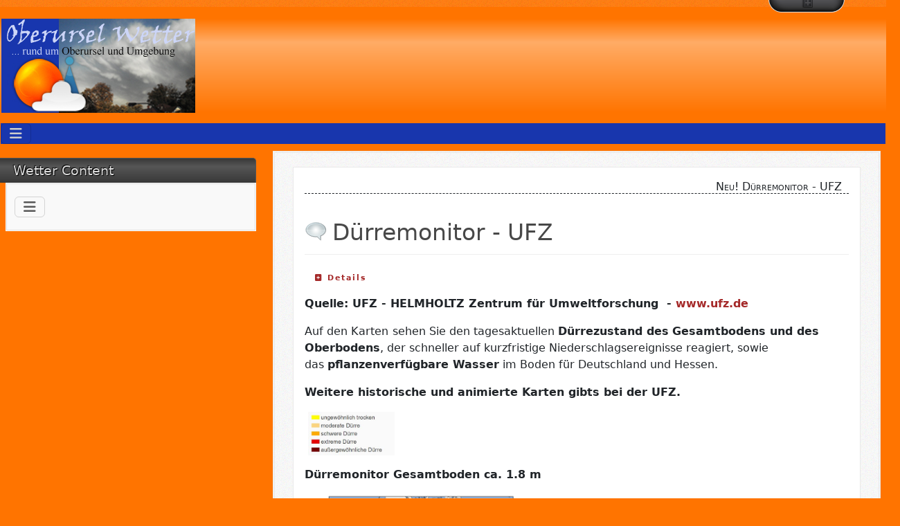

--- FILE ---
content_type: text/html; charset=utf-8
request_url: https://www.oberursel-wetter.de/index.php/niederschlaege-wasser-eis/neu-duerremonitor-ufz.html
body_size: 7408
content:
<!DOCTYPE html>
<html lang="de-de" dir="ltr">
	<head>
		<meta name="viewport" content="width=device-width, initial-scale=1">
		<meta charset="utf-8">
	<meta name="author" content="Super User">
	<meta name="generator" content="Joomla! - Open Source Content Management">
	<title>Dürremonitor - UFZ</title>
	<link href="/media/templates/site/allrounder/images/joomla-favicon.svg" rel="icon" type="image/svg+xml">
	<link href="/media/templates/site/allrounder/images/favicon.ico" rel="alternate icon" type="image/vnd.microsoft.icon">
	<link href="/media/system/images/joomla-favicon-pinned.svg" rel="mask-icon" color="#000">

		<link href="/media/vendor/bootstrap/css/bootstrap.min.css?5.3.8" rel="stylesheet">
	<link href="/media/system/css/joomla-fontawesome.min.css?69be35" rel="stylesheet">
	<link href="/media/templates/site/allrounder/css/template.css?69be35" rel="stylesheet">
	<link href="/media/vendor/joomla-custom-elements/css/joomla-alert.min.css?0.4.1" rel="stylesheet">
	<link href="/media/templates/site/allrounder/css/user.css?69be35" rel="stylesheet">
	<style>:root {
  --bs-body-bg: rgb(255, 116, 0);
  --bs-body-bg-rgb: 255, 116, 0;
  --bs-body-color: rgb(33, 37, 41);
  --bs-body-color-rgb: 33, 37, 41;
  --bs-body-font-size: 1rem;
  --bs-body-line-height: 1.5;
  ;
  --allrounder-link-color: #a52a2a;
  --allrounder-logo-color: #0299dc;
  --allrounder-slogan-color: #ff2402;
  --allrounder-wrapper-bg-color: rgba(255, 116, 0, 1);
  --allrounder-wrapper-bg-opacity: 1;
  --allrounder-wrapper-border-color: #ff7400;
  --allrounder-header-bg-color: #ff7400;
  --allrounder-header-bg-color-light: #ffac66;
  --allrounder-header-border-color: #ff7400;
  --allrounder-header-ribbon-color: #222222;
  --allrounder-subhead-bg-color: #f9f9f9;
  --allrounder-subhead-bg-color-dark: #d4d4d4;
  --allrounder-subhead-border-color: #ffffff;
  --allrounder-subhead-font-color: #555555;
  --allrounder-content-bg-color: #f9f9f9;
  --allrounder-content-border-color: #e9e9e9;
  --allrounder-article-bg-color: #ffffff;
  --allrounder-article-border-color: #e9e9e9;
  --allrounder-article-font-color: #484848;
  --allrounder-left-sidebar-width: 30%;
  --allrounder-right-sidebar-width: 70%;
  --allrounder-margin-top: 10px;
  --allrounder-margin-bottom: 5px;
  --allrounder-padding-top: 15px;
  --allrounder-padding-bottom: 10px;
  --allrounder-subfoot-bg-color: #313131;
  --allrounder-subfoot-font-color: #5b6c71;
  --allrounder-subfoot-border-top-color: #ffffff;
  --allrounder-subfoot-border-bottom-color: #222222;
  --allrounder-footer-bg-color: #222222;
  --allrounder-footer-bg-color-light: #7b7b7b;
  --allrounder-footer-font-color: #5b6c71;
  --allrounder-footer-border-color: #444444;
  --allrounder-footer-ribbon-color: #222222;
  --allrounder-footer-gotop-color: #ffffff;
  --allrounder-sidebar-module-title-bg-color: #383838;
  --allrounder-sidebar-module-title-bg-color-light: #565656;
  --allrounder-sidebar-module-title-border-color-top: #555555;
  --allrounder-sidebar-module-title-border-color-inner: #555555;
  --allrounder-sidebar-module-title-border-color-outer: #999999;
  --allrounder-sidebar-module-title-font-color: #dddddd;
  --allrounder-sidebar-module-title-ribbon-color: #222222;
  --allrounder-sidebar-module-content-bg-color: #f9f9f9;
  --allrounder-sidebar-module-content-border-color-inner: #dddddd;
  --allrounder-sidebar-module-content-border-color-outer: #ffffff;
  --allrounder-sidebar-module-content-font-color: #505050;
  --allrounder-module-font-color: #505050;
  --allrounder-module-bg-color: #ffffff;
  --allrounder-module-border-color: #dddddd;
  --allrounder-module-title-bg-color: #efefef;
  --allrounder-module-title-bg-color-light: #f2f2f2;
  --allrounder-module-title-border-color: #dddddd;
  --allrounder-menu-font-color: #1836ad;
  --allrounder-menu-border-bottom-color: #cccccc;
  --allrounder-menu-font-hover-color: #000000;
  --allrounder-menu-font-current-color: #000000;
  --allrounder-menu-font-submenu-color: #000000;
  --allrounder-input-font-color: #555555;
  --allrounder-input-bg-color: #efefef;
  --allrounder-input-font-hover-color: #555555;
  --allrounder-input-bg-hover-color: #f9f9f9;
  --allrounder-input-border-left-color: #cccccc;
  --allrounder-input-border-top-color: #cccccc;
  --allrounder-input-border-right-color: #ffffff;
  --allrounder-input-border-bottom-color: #ffffff;
  --allrounder-button-font-color: #555555;
  --allrounder-button-bg-color: #efefef;
  --allrounder-button-bg-color-light: #f4f4f4;
  --allrounder-button-font-hover-color: #000000;
  --allrounder-button-bg-hover-color: #ffffff;
  --allrounder-button-bg-hover-color-light: #ffffff;
  --allrounder-button-border-left-color: #cccccc;
  --allrounder-button-border-top-color: #cccccc;
  --allrounder-button-border-right-color: #ffffff;
  --allrounder-button-border-bottom-color: #ffffff;
  --allrounder-tooltip-font-color: #800000;
  --allrounder-tooltip-bg-color: #f2f3f5;
  --allrounder-tooltip-border-color: #a6a7ab;
  --allrounder-dropdown-bg-image: url(../images/menu/dropdown-smooth.png);
  --allrounder-dropdown-bg-image-parent: url(../images/menu/menu-parent-smooth.png);
  --allrounder-dropdown-bg-image-parent-hover: url(../images/menu/menu-parent-hover-smooth.png);
  --allrounder-dropdown-bg-color: #1836ad;
  --allrounder-dropdown-border-top-color: #ffffff;
  --allrounder-dropdown-border-bottom-color: #ffffff;
  --allrounder-dropdown-li-border-right-color: #555555;
  --allrounder-dropdown-li-a-border-left-color: #000000;
  --allrounder-dropdown-li-a-border-top-color: #000000;
  --allrounder-dropdown-li-a-border-right-color: #222222;
  --allrounder-dropdown-li-a-border-bottom-color: #333333;
  --allrounder-dropdown-li-a-font-color: #cccccc;
  --allrounder-dropdown-li-a-bg-color: #222222;
  --allrounder-dropdown-li-a-font-hover-color: #ffffff;
  --allrounder-dropdown-li-a-font-hover-color: #ffffff;
  --allrounder-dropdown-l2-ul-bg-color: #222222;
  --allrounder-dropdown-l2-ul-border-color: #000000;
  --allrounder-dropdown-l2-ul-li-a-border-left-color: #333333;
  --allrounder-dropdown-l2-ul-li-a-border-top-color: #000000;
  --allrounder-dropdown-l2-ul-li-a-border-right-color: #333333;
  --allrounder-dropdown-l2-ul-li-a-border-bottom-color: #333333;
  --allrounder-dropdown-l2-ul-li-a-font-color: #999999;
  --allrounder-dropdown-l2-ul-li-a-font-hover-color: #ffffff;
  --allrounder-dropdown-l2-ul-li-a-bg-color: #171717;
  --allrounder-dropdown-l2-ul-li-a-bg-hover-color: #212121;
}
body {
  background-image: url(https://www.oberursel-wetter.de/media/templates/site/allrounder/images/background.png);
  background-repeat: repeat;
}</style>
	<style>
	.page-header h2,
	h2.item-title,
	.page-header h1[itemprop] {
		background-image: url(/media/templates/site/allrounder/images/balloon.png);
		background-repeat: no-repeat;
		padding-left: 40px;
	}</style>
	<style>.dwd_wettermodul.vertikal .row_header {
		border-top: 1px solid #6699cc;
	}
	.dwd_wettermodul.vertikal .color_text {
		color: #999999;
	}
	.dwd_wettermodul.vertikal .temp {
		font-size: large;
		color: #6699cc;
	}</style>

		<script src="/media/vendor/jquery/js/jquery.min.js?3.7.1"></script>
	<script src="/media/plg_system_jsvisit/js/jsvisit_agent.min.js?69be35"></script>
	<script>jQuery(document).ready(function() { jsvisitCountVisitors(120,'/'); });</script>
	<script src="/media/templates/site/allrounder/js/template.js?69be35" defer></script>
	<script src="/media/mod_menu/js/menu.min.js?69be35" type="module"></script>
	<script type="application/json" class="joomla-script-options new">{"joomla.jtext":{"ERROR":"Fehler","MESSAGE":"Nachricht","NOTICE":"Hinweis","WARNING":"Warnung","JCLOSE":"Schließen","JOK":"OK","JOPEN":"Öffnen"},"system.paths":{"root":"","rootFull":"https:\/\/www.oberursel-wetter.de\/","base":"","baseFull":"https:\/\/www.oberursel-wetter.de\/"},"csrf.token":"74c63535e2e4ae963b4ad6aaf92382e6"}</script>
	<script src="/media/system/js/core.min.js?a3d8f8"></script>
	<script src="/media/vendor/bootstrap/js/collapse.min.js?5.3.8" type="module"></script>
	<script src="/media/system/js/messages.min.js?9a4811" type="module"></script>
	<script type="application/ld+json">{"@context":"https://schema.org","@graph":[{"@type":"Organization","@id":"https://www.oberursel-wetter.de/#/schema/Organization/base","name":"Willkommen bei oberursel-wetter.de","url":"https://www.oberursel-wetter.de/"},{"@type":"WebSite","@id":"https://www.oberursel-wetter.de/#/schema/WebSite/base","url":"https://www.oberursel-wetter.de/","name":"Willkommen bei oberursel-wetter.de","publisher":{"@id":"https://www.oberursel-wetter.de/#/schema/Organization/base"}},{"@type":"WebPage","@id":"https://www.oberursel-wetter.de/#/schema/WebPage/base","url":"https://www.oberursel-wetter.de/index.php/niederschlaege-wasser-eis/neu-duerremonitor-ufz.html","name":"Dürremonitor - UFZ","isPartOf":{"@id":"https://www.oberursel-wetter.de/#/schema/WebSite/base"},"about":{"@id":"https://www.oberursel-wetter.de/#/schema/Organization/base"},"inLanguage":"de-DE"},{"@type":"Article","@id":"https://www.oberursel-wetter.de/#/schema/com_content/article/278","name":"Dürremonitor - UFZ","headline":"Dürremonitor - UFZ","inLanguage":"de-DE","articleSection":"Uncategorised","isPartOf":{"@id":"https://www.oberursel-wetter.de/#/schema/WebPage/base"}}]}</script>

			</head>
	<body>
		<div id="wrapper" class="container-md has-ribbons">
				<div id="toppanel">
		<div class="toppanel allrounderchrome ">
	<div class="module-content shadowed">
		<div class="chrome-border">
			<div class="module-inner">
									<h3 class="moduleh3">
						T					</h3>
								<ul class="mod-menu mod-list nav ">
<li class="nav-item item-423 deeper parent"><a href="https://www.oberursel-wetter.de/joomla/wswin/html/wswin-custom-x.html" >NEU Wetterübersicht</a><ul class="mod-menu__sub list-unstyled small"><li class="nav-item item-419"><a href="https://www.oberursel-wetter.de/joomla/wswin/html/smartweather1.htm" >Smartphonewetter aktuell 1</a></li><li class="nav-item item-428"><a href="https://www.oberursel-wetter.de/joomla/wswin/html/warnindizes-4.html" >Gefahrenindizes</a></li></ul></li><li class="nav-item item-183"><a href="/index.php/grosswetterlage.html" >Großwetterlage</a></li><li class="nav-item item-558"><a href="https://charts.ecmwf.int/permalinks/snow-depth-and-sea-ice-87481" >Schnee Europa</a></li><li class="nav-item item-123 deeper parent"><span class="mod-menu__heading nav-header ">Profiwetter Vorhersage FFM - D - EU</span>
<ul class="mod-menu__sub list-unstyled small"><li class="nav-item item-440"><a href="/index.php/profiwetter/gfs-14-tage.html" >GFS 14-Tage Diagramm</a></li><li class="nav-item item-389"><a href="/index.php/profiwetter/16-tage-gfs-europa-grafik.html" >16-Tage GFS Europa Grafik</a></li><li class="nav-item item-162"><a href="/index.php/profiwetter/15-tage-trend-grafik.html" >15-Tage-Trend-Grafik</a></li><li class="nav-item item-467"><a href="http://www.oberursel-wetter.de/index.php/profiwetter/meteociel-fr-gfs-ens.html" >GFS ENS meteociel.fr</a></li><li class="nav-item item-194"><a href="/index.php/profiwetter/nao-index.html" >NAO Index</a></li><li class="nav-item item-203"><a href="/index.php/profiwetter/temperpatur-anomalien.html" >Temperpatur Anomalien</a></li><li class="nav-item item-355"><a href="https://climatereanalyzer.org/wx/fcst_outlook/" >NEU Modell Karten Europa (GFS)</a></li></ul></li><li class="nav-item item-512 deeper parent"><span class="mod-menu__heading nav-header ">Langfristvorhersagen</span>
<ul class="mod-menu__sub list-unstyled small"><li class="nav-item item-511"><a href="https://www.dwd.de/DE/leistungen/klimavorhersagen/art_experten/09_detailliert_monat.html" >DWD 1-6 Monate Vorhersage (D)</a></li><li class="nav-item item-514"><a href="https://charts.ecmwf.int/permalinks/2-m-temperature:-weekly-mean-anomalies-26957" >ECMWF weekly (EU)</a></li><li class="nav-item item-559"><a href="https://www.cpc.ncep.noaa.gov/products/CFSv2/imagesInd3/euT2mMonInd1.gif" >Monthly T2 anomaly Europe</a></li><li class="nav-item item-557"><a href="/index.php/profiwetter-2/ecmwf-monthly-of.html" >ECMWF monthly Offenbach</a></li><li class="nav-item item-513"><a href="https://www.cpc.ncep.noaa.gov/products/CFSv2/imagesInd3/euT2mSeaInd1.gif" >NOAA Langfrist (USA)</a></li></ul></li><li class="nav-item item-137 active deeper parent"><a href="/index.php/niederschlaege-wasser-eis.html" >Niederschläge + Wasserstände</a><ul class="mod-menu__sub list-unstyled small"><li class="nav-item item-425"><a href="https://www.oberursel-wetter.de/joomla/wswin/html/warnindizes.html" >Klimatische Wasserbilanz</a></li><li class="nav-item item-426"><a href="https://www.oberursel-wetter.de/joomla/wswin/html/warnindizes-2.html" >Niederschlagsbilanz</a></li><li class="nav-item item-427"><a href="https://www.oberursel-wetter.de/joomla/wswin/html/warnindizes-3.html" >Agrarklimawerte</a></li><li class="nav-item item-454"><a href="https://www.hlnug.de/messwerte/datenportal/messstelle/4/10/9153" >Grundwasser Schlossborn</a></li><li class="nav-item item-749"><a href="https://www.hlnug.de/messwerte/datenportal/messstelle/4/10/11324/106" >Grundwasser Offenbach</a></li><li class="nav-item item-580"><a href="https://www.oberursel-wetter.de/joomla/wswin/html/heizjahre-grafik-x.html" >Heizjahre Grafik (Neu)</a></li><li class="nav-item item-124"><a href="/index.php/niederschlaege-wasser-eis/arktis-eislage.html" >AntArktis Eislage</a></li><li class="nav-item item-453 current active"><a href="/index.php/niederschlaege-wasser-eis/neu-duerremonitor-ufz.html" aria-current="page">Neu! Dürremonitor - UFZ</a></li><li class="nav-item item-868"><a href="/index.php/niederschlaege-wasser-eis/niederschlag-grafiktool.html" >Niederschlag - Grafiktool</a></li></ul></li><li class="nav-item item-469 deeper parent"><span class="mod-menu__heading nav-header ">MOS DWD Vorhersage</span>
<ul class="mod-menu__sub list-unstyled small"><li class="nav-item item-468 deeper parent"><a href="/index.php/mos-dwd-vorhersage/bad-homburg.html" >Bad Homburg</a><ul class="mod-menu__sub list-unstyled small"><li class="nav-item item-472"><a href="https://pro.wettersoftware.de/wettervorhersage.html#/station/N4333/snow" >Schneevorhersage</a></li></ul></li><li class="nav-item item-470"><a href="/index.php/mos-dwd-vorhersage/grosser-feldberg-ts.html" >Grosser Feldberg Ts.</a></li><li class="nav-item item-471"><a href="/index.php/mos-dwd-vorhersage/koenigstein.html" >Königstein</a></li></ul></li><li class="nav-item item-435"><a href="/index.php/wd.html" >WetterDisplay</a></li><li class="nav-item item-438 deeper parent"><span class="mod-menu__heading nav-header ">Gefahren</span>
<ul class="mod-menu__sub list-unstyled small"><li class="nav-item item-357"><a href="/index.php/gefahren/feinstaub-hessen.html" >Feinstaub Hessen</a></li><li class="nav-item item-139"><a href="/index.php/gefahren/pollencheck.html" >Pollencheck</a></li><li class="nav-item item-138"><a href="http://www.dwd.de/DE/leistungen/waldbrandgef/waldbrandgef.html" >Waldbrandgefahr</a></li></ul></li><li class="nav-item item-439 deeper parent"><span class="mod-menu__heading nav-header ">Sonstiges</span>
<ul class="mod-menu__sub list-unstyled small"><li class="nav-item item-154"><a href="https://de.wikipedia.org/wiki/Zeitreihe_der_Lufttemperatur_in_Deutschland" >250 Jahreszeitreihe</a></li><li class="nav-item item-155"><a href="http://www.wettergefahren-fruehwarnung.de/Artikel/extrem_welt.html" >Weltrekorde</a></li><li class="nav-item item-165"><a href="/index.php/sonstiges/buchempfehlung.html" >Buchempfehlung</a></li><li class="nav-item item-163"><a href="/index.php/sonstiges/qteichhockeyq.html" >&quot;Teichhockey&quot;</a></li><li class="nav-item item-200"><a href="https://taunus.info/angebote/sport-und-outdoor/wintersport/" >Wintersport im Taunus</a></li><li class="nav-item item-257"><a href="/index.php/sonstiges/wetterlexikon.html" >Wetterlexikon</a></li></ul></li><li class="nav-item item-581"><a href="/index.php/wetterblognew.html" ><img src="/images/eigene/leichtbewoelkt.jpg" alt=""><span class="image-title">Wetter Blog 2026</span></a></li><li class="nav-item item-582"><a href="/index.php/wetterblog-archiv.html" >Wetter Blog - Jahre 2010-2024</a></li><li class="nav-item item-869"><a href="/index.php/dynamische-wettergrafiken.html" >Dynamische Wettergrafiken</a></li></ul>
			</div>
		</div>
	</div>
</div>

	</div>
	<a href="#" title="Toggle in / out" id="toppanel-toggle"></a>
						<div id="header_container">
									<div id="header">
													<div id="headermodule1">
								<div class="mod-banners bannergroup">

    <div class="mod-banners__item banneritem">
                                                                                                                                                                                                                                                                                                                                                                <a
                            href="/index.php/component/banners/click/1.html" target="_blank" rel="noopener noreferrer"
                            title="OW_klein">
                            <img src="https://www.oberursel-wetter.de/images/banners/Header_2023_V2_klein.jpg" alt="OW_klein">                        </a>
                                                            </div>

</div>

								<div class="clearfix"></div>
							</div>
																		<div id="logo">
																																		</div>
												<span class="ribbon left">&nbsp;</span>
						<span class="ribbon right">&nbsp;</span>
					</div>
																	<div id="topmenu">
						
<nav class="navbar navbar-expand-md" aria-label="Top Menu">
    <button class="navbar-toggler navbar-toggler-right" type="button" data-bs-toggle="collapse" data-bs-target="#navbar152" aria-controls="navbar152" aria-expanded="false" aria-label="Navigation umschalten">
        <span class="icon-menu" aria-hidden="true"></span>
    </button>
    <div class="collapse navbar-collapse" id="navbar152">
        <ul class="mod-menu mod-list nav ">
<li class="nav-item item-101 default"><a href="/index.php" >Home</a></li><li class="nav-item item-128"><a href="/index.php/tagesgrafiken.html" >Tagesgrafiken</a></li><li class="nav-item item-121 deeper parent"><a href="/index.php/statistiken.html" >Wetter Oberursel</a><ul class="mod-menu__sub list-unstyled small"><li class="nav-item item-173"><a href="/index.php/statistiken/wetter-aktuell.html" >Wetter aktuell</a></li><li class="nav-item item-206"><a href="/index.php/statistiken/daten-letzte-2h.html" >Daten letzte 2h</a></li><li class="nav-item item-145"><a href="/index.php/statistiken/wochengrafiken.html" >Wochengrafiken</a></li><li class="nav-item item-679"><a href="/index.php/statistiken/dekadendaten.html" >Dekadendaten</a></li><li class="nav-item item-683"><a href="/index.php/statistiken/niederschlagsverteilung.html" >Niederschlagsverteilung</a></li><li class="nav-item item-127"><a href="/index.php/statistiken/jahresgrafiken.html" >Jahresgrafiken</a></li><li class="nav-item item-477"><a href="/index.php/statistiken/jahreszeiten.html" >Jahreszeiten</a></li><li class="nav-item item-851"><a href="/index.php/statistiken/jahreszeiten-stationsrekorde.html" >Jahreszeiten Stationsrekorde</a></li><li class="nav-item item-850"><a href="/index.php/statistiken/listentage-2.html" >Listentage</a></li><li class="nav-item item-153"><a href="/index.php/statistiken/langzeitwerte-station.html" >Langzeitwerte Station</a></li></ul></li><li class="nav-item item-125 deeper parent"><a href="/index.php/monatsgrafiken.html" >Monatsgrafiken</a><ul class="mod-menu__sub list-unstyled small"><li class="nav-item item-184"><a href="http://www.bernd-hussing.de/klima.htm" >Monatsklima Deutschland</a></li><li class="nav-item item-373"><a href="/index.php/monatsgrafiken/archiv-2005-bis-202x.html" >Archiv 2005 bis 202X</a></li><li class="nav-item item-578"><a href="/index.php/monatsgrafiken/monatsgrafiken-2026.html" >Monatsgrafiken 2026</a></li></ul></li><li class="nav-item item-120 deeper parent"><a href="/index.php/rund-um-die-station.html" >Rund um die Station</a><ul class="mod-menu__sub list-unstyled small"><li class="nav-item item-129"><a href="/index.php/rund-um-die-station/lage-der-station.html" >Lage der Station</a></li><li class="nav-item item-130 deeper parent"><a href="/index.php/rund-um-die-station/stationsbeschreibung.html" >Stationsbeschreibung</a><ul class="mod-menu__sub list-unstyled small"><li class="nav-item item-182"><a href="/index.php/rund-um-die-station/stationsbeschreibung/davis-vantage-pro-2.html" >Davis Vantage Pro 2</a></li><li class="nav-item item-181"><a href="/index.php/rund-um-die-station/stationsbeschreibung/elv-ws-2500-alt.html" >ELV WS 2500 (alt)</a></li><li class="nav-item item-478"><a href="/index.php/rund-um-die-station/stationsbeschreibung/stationslogbuch.html" >Stationslogbuch</a></li></ul></li><li class="nav-item item-131"><a href="/index.php/rund-um-die-station/pc-technik.html" >PC-Technik</a></li><li class="nav-item item-132"><a href="/index.php/rund-um-die-station/zeitungsberichte.html" >Zeitungsberichte</a></li></ul></li><li class="nav-item item-142"><a href="/index.php/satelitenwetter-dwd.html" >Satelitenwetter DWD</a></li><li class="nav-item item-144"><a href="/index.php/wetterblog.html" >Wetterblog</a></li><li class="nav-item item-682 deeper parent"><a href="/index.php/pv.html" >PV</a><ul class="mod-menu__sub list-unstyled small"><li class="nav-item item-871"><a href="/index.php/pv/pv-haus-system.html" >PV Haus-System</a></li><li class="nav-item item-825"><a href="/index.php/pv/aktuell-sma.html" >Aktuell SMA</a></li><li class="nav-item item-824"><a href="/index.php/pv/jahresvergleich-sma.html" >Jahresvergleich SMA</a></li><li class="nav-item item-832"><a href="/index.php/pv/pv-jahresgrafiken.html" >PV Jahresgrafiken erstellt</a></li></ul></li><li class="nav-item item-870"><a href="https://www.oberursel-wetter.de/pv/pv_data.html" target="_blank" rel="noopener noreferrer">Monatsauswertungsgrafik</a></li></ul>
    </div>
</nav>

					</div>
											</div>
						<div id="foot_container">
													<div id="footermodule">
						<ul class="mod-menu mod-list nav ">
<li class="nav-item item-161"><a href="/index.php/impressum.html" >Impressum</a></li></ul>

					</div>
													<div id="subfoot">
											</div>
								<div class="clearfix"></div>
				<div id="footer">
					<div class="footer-inner">
						<span class="ribbon left">&nbsp;</span>
						<span class="ribbon right">&nbsp;</span>
						<div id="scroll_up">
							<a href="#" id="gotop" title="Scrolle zum Anfang">
								&uarr;&uarr;&uarr;							</a>
						</div>
											</div>
					<div class="footer-bottom">
													<span id="date">Montag, 19. Januar 2026</span>
											</div>
				</div>
				<div class="clearfix"></div>
			</div>
			<div id="container">
												<div class="row">
											<div id="leftcol" class="order-md-1 order-2">
							<div class="sidebar-left allroundersidebarchrome _menu">
			<h3 class="moduleh3-sidebar">
			Wetter Content			<span class="ribbon">&nbsp;</span>
		</h3>
		<div class="module">
		<div class="module-inner">
			
<nav class="navbar navbar-expand-md" aria-label="Wetter Content">
    <button class="navbar-toggler navbar-toggler-right" type="button" data-bs-toggle="collapse" data-bs-target="#navbar1" aria-controls="navbar1" aria-expanded="false" aria-label="Navigation umschalten">
        <span class="icon-menu" aria-hidden="true"></span>
    </button>
    <div class="collapse navbar-collapse" id="navbar1">
        <ul class="mod-menu mod-list nav ">
<li class="nav-item item-423 deeper parent"><a href="https://www.oberursel-wetter.de/joomla/wswin/html/wswin-custom-x.html" >NEU Wetterübersicht</a><ul class="mod-menu__sub list-unstyled small"><li class="nav-item item-419"><a href="https://www.oberursel-wetter.de/joomla/wswin/html/smartweather1.htm" >Smartphonewetter aktuell 1</a></li><li class="nav-item item-428"><a href="https://www.oberursel-wetter.de/joomla/wswin/html/warnindizes-4.html" >Gefahrenindizes</a></li></ul></li><li class="nav-item item-183"><a href="/index.php/grosswetterlage.html" >Großwetterlage</a></li><li class="nav-item item-558"><a href="https://charts.ecmwf.int/permalinks/snow-depth-and-sea-ice-87481" >Schnee Europa</a></li><li class="nav-item item-123 deeper parent"><span class="mod-menu__heading nav-header ">Profiwetter Vorhersage FFM - D - EU</span>
<ul class="mod-menu__sub list-unstyled small"><li class="nav-item item-440"><a href="/index.php/profiwetter/gfs-14-tage.html" >GFS 14-Tage Diagramm</a></li><li class="nav-item item-389"><a href="/index.php/profiwetter/16-tage-gfs-europa-grafik.html" >16-Tage GFS Europa Grafik</a></li><li class="nav-item item-162"><a href="/index.php/profiwetter/15-tage-trend-grafik.html" >15-Tage-Trend-Grafik</a></li><li class="nav-item item-467"><a href="http://www.oberursel-wetter.de/index.php/profiwetter/meteociel-fr-gfs-ens.html" >GFS ENS meteociel.fr</a></li><li class="nav-item item-194"><a href="/index.php/profiwetter/nao-index.html" >NAO Index</a></li><li class="nav-item item-203"><a href="/index.php/profiwetter/temperpatur-anomalien.html" >Temperpatur Anomalien</a></li><li class="nav-item item-355"><a href="https://climatereanalyzer.org/wx/fcst_outlook/" >NEU Modell Karten Europa (GFS)</a></li></ul></li><li class="nav-item item-512 deeper parent"><span class="mod-menu__heading nav-header ">Langfristvorhersagen</span>
<ul class="mod-menu__sub list-unstyled small"><li class="nav-item item-511"><a href="https://www.dwd.de/DE/leistungen/klimavorhersagen/art_experten/09_detailliert_monat.html" >DWD 1-6 Monate Vorhersage (D)</a></li><li class="nav-item item-514"><a href="https://charts.ecmwf.int/permalinks/2-m-temperature:-weekly-mean-anomalies-26957" >ECMWF weekly (EU)</a></li><li class="nav-item item-559"><a href="https://www.cpc.ncep.noaa.gov/products/CFSv2/imagesInd3/euT2mMonInd1.gif" >Monthly T2 anomaly Europe</a></li><li class="nav-item item-557"><a href="/index.php/profiwetter-2/ecmwf-monthly-of.html" >ECMWF monthly Offenbach</a></li><li class="nav-item item-513"><a href="https://www.cpc.ncep.noaa.gov/products/CFSv2/imagesInd3/euT2mSeaInd1.gif" >NOAA Langfrist (USA)</a></li></ul></li><li class="nav-item item-137 active deeper parent"><a href="/index.php/niederschlaege-wasser-eis.html" >Niederschläge + Wasserstände</a><ul class="mod-menu__sub list-unstyled small"><li class="nav-item item-425"><a href="https://www.oberursel-wetter.de/joomla/wswin/html/warnindizes.html" >Klimatische Wasserbilanz</a></li><li class="nav-item item-426"><a href="https://www.oberursel-wetter.de/joomla/wswin/html/warnindizes-2.html" >Niederschlagsbilanz</a></li><li class="nav-item item-427"><a href="https://www.oberursel-wetter.de/joomla/wswin/html/warnindizes-3.html" >Agrarklimawerte</a></li><li class="nav-item item-454"><a href="https://www.hlnug.de/messwerte/datenportal/messstelle/4/10/9153" >Grundwasser Schlossborn</a></li><li class="nav-item item-749"><a href="https://www.hlnug.de/messwerte/datenportal/messstelle/4/10/11324/106" >Grundwasser Offenbach</a></li><li class="nav-item item-580"><a href="https://www.oberursel-wetter.de/joomla/wswin/html/heizjahre-grafik-x.html" >Heizjahre Grafik (Neu)</a></li><li class="nav-item item-124"><a href="/index.php/niederschlaege-wasser-eis/arktis-eislage.html" >AntArktis Eislage</a></li><li class="nav-item item-453 current active"><a href="/index.php/niederschlaege-wasser-eis/neu-duerremonitor-ufz.html" aria-current="page">Neu! Dürremonitor - UFZ</a></li><li class="nav-item item-868"><a href="/index.php/niederschlaege-wasser-eis/niederschlag-grafiktool.html" >Niederschlag - Grafiktool</a></li></ul></li><li class="nav-item item-469 deeper parent"><span class="mod-menu__heading nav-header ">MOS DWD Vorhersage</span>
<ul class="mod-menu__sub list-unstyled small"><li class="nav-item item-468 deeper parent"><a href="/index.php/mos-dwd-vorhersage/bad-homburg.html" >Bad Homburg</a><ul class="mod-menu__sub list-unstyled small"><li class="nav-item item-472"><a href="https://pro.wettersoftware.de/wettervorhersage.html#/station/N4333/snow" >Schneevorhersage</a></li></ul></li><li class="nav-item item-470"><a href="/index.php/mos-dwd-vorhersage/grosser-feldberg-ts.html" >Grosser Feldberg Ts.</a></li><li class="nav-item item-471"><a href="/index.php/mos-dwd-vorhersage/koenigstein.html" >Königstein</a></li></ul></li><li class="nav-item item-435"><a href="/index.php/wd.html" >WetterDisplay</a></li><li class="nav-item item-438 deeper parent"><span class="mod-menu__heading nav-header ">Gefahren</span>
<ul class="mod-menu__sub list-unstyled small"><li class="nav-item item-357"><a href="/index.php/gefahren/feinstaub-hessen.html" >Feinstaub Hessen</a></li><li class="nav-item item-139"><a href="/index.php/gefahren/pollencheck.html" >Pollencheck</a></li><li class="nav-item item-138"><a href="http://www.dwd.de/DE/leistungen/waldbrandgef/waldbrandgef.html" >Waldbrandgefahr</a></li></ul></li><li class="nav-item item-439 deeper parent"><span class="mod-menu__heading nav-header ">Sonstiges</span>
<ul class="mod-menu__sub list-unstyled small"><li class="nav-item item-154"><a href="https://de.wikipedia.org/wiki/Zeitreihe_der_Lufttemperatur_in_Deutschland" >250 Jahreszeitreihe</a></li><li class="nav-item item-155"><a href="http://www.wettergefahren-fruehwarnung.de/Artikel/extrem_welt.html" >Weltrekorde</a></li><li class="nav-item item-165"><a href="/index.php/sonstiges/buchempfehlung.html" >Buchempfehlung</a></li><li class="nav-item item-163"><a href="/index.php/sonstiges/qteichhockeyq.html" >&quot;Teichhockey&quot;</a></li><li class="nav-item item-200"><a href="https://taunus.info/angebote/sport-und-outdoor/wintersport/" >Wintersport im Taunus</a></li><li class="nav-item item-257"><a href="/index.php/sonstiges/wetterlexikon.html" >Wetterlexikon</a></li></ul></li><li class="nav-item item-581"><a href="/index.php/wetterblognew.html" ><img src="/images/eigene/leichtbewoelkt.jpg" alt=""><span class="image-title">Wetter Blog 2026</span></a></li><li class="nav-item item-582"><a href="/index.php/wetterblog-archiv.html" >Wetter Blog - Jahre 2010-2024</a></li><li class="nav-item item-869"><a href="/index.php/dynamische-wettergrafiken.html" >Dynamische Wettergrafiken</a></li></ul>
    </div>
</nav>
		</div>
	</div>
</div>

						</div>
																<div id="rightcol" class="order-md-5 order-5">
							<div class="sidebar-right allroundersidebarchrome shadowed">
			<h3 class="moduleh3-sidebar">
			4-Tage-Meteoblue-Vorhersage			<span class="ribbon">&nbsp;</span>
		</h3>
		<div class="module">
		<div class="module-inner">
			<!-- BEGIN: Custom advanced (www.pluginaria.com) --><iframe src="https://www.meteoblue.com/de/wetter/widget/daily/oberursel-%28taunus%29_deutschland_6559115?geoloc=fixed&days=4&tempunit=CELSIUS&windunit=KILOMETER_PER_HOUR&coloured=coloured&pictoicon=1&maxtemperature=1&mintemperature=1&windspeed=1&winddirection=1&precipitation=1&precipitationprobability=1&spot=1&layout=light"  frameborder="0" scrolling="NO" allowtransparency="true" sandbox="allow-same-origin allow-scripts allow-popups" style="width: 216px;height: 366px"></iframe><div><!-- DO NOT REMOVE THIS LINK --><a href="https://www.meteoblue.com/de/wetter/vorhersage/woche/oberursel-%28taunus%29_deutschland_6559115?utm_source=weather_widget&utm_medium=linkus&utm_content=daily&utm_campaign=Weather%2BWidget" target="_blank">meteoblue</a></div><!-- END: Custom advanced (www.pluginaria.com) -->		</div>
	</div>
</div>
<div class="sidebar-right allroundersidebarchrome shadowed">
			<h3 class="moduleh3-sidebar">
			DWD			<span class="ribbon">&nbsp;</span>
		</h3>
		<div class="module">
		<div class="module-inner">
			<div class="dwd_wettermodul vertikal">
			<h2>DWD Wetter</h2>
		<table>
																		<tr>
				<td colspan="2" class="row_header color_text">
											<strong>Heute</strong>
									</td>
			</tr>
			<tr>
				<td class="text-center">
					<span class="temp">
													-0°C
											</span>
				</td>
				<td class="text-center">
					<img alt=""
						 src="/modules/mod_dwd_wettermodul/icons/bedeckt.png"
						 width="50" height="50"/>
				</td>
			</tr>
							<tr>
					<td>Höhe ü. NN:</td>
					<td nowrap="nowrap">71 m
					</td>
				</tr>
										<tr>
					<td>Luftdruck:</td>
					<td nowrap="nowrap">1022 hPa</td>
				</tr>
										<tr>
					<td>Niederschlag:</td>
					<td nowrap="nowrap">0 mm</td>
				</tr>
										<tr>
					<td>Windrichtung:</td>
					<td>SO</td>
				</tr>
										<tr>
					<td>Geschwindigkeit:</td>
					<td nowrap="nowrap">4 km/h</td>
				</tr>
										<tr>
					<td>Windböen:</td>
					<td nowrap="nowrap">9 km/h</td>
				</tr>
													<tr>
				<td colspan="2" class="row_header color_text">
																		<strong>Morgen</strong>
															</td>
			</tr>
			<tr>
				<td class="text-center">
					<span class="temp">4°C</span>
				</td>
				<td class="text-center">
					<img alt=""
						 src="/modules/mod_dwd_wettermodul/icons/sonne.png"
						 width="50"
						 height="50"/>
				</td>
			</tr>
								<tr>
				<td colspan="2" class="row_header color_text">
																		<strong>21.01.2026</strong>
															</td>
			</tr>
			<tr>
				<td class="text-center">
					<span class="temp">2°C</span>
				</td>
				<td class="text-center">
					<img alt=""
						 src="/modules/mod_dwd_wettermodul/icons/heiter.png"
						 width="50"
						 height="50"/>
				</td>
			</tr>
								<tr>
				<td colspan="2" class="row_header color_text">
																		<strong>22.01.2026</strong>
															</td>
			</tr>
			<tr>
				<td class="text-center">
					<span class="temp">3°C</span>
				</td>
				<td class="text-center">
					<img alt=""
						 src="/modules/mod_dwd_wettermodul/icons/bedeckt.png"
						 width="50"
						 height="50"/>
				</td>
			</tr>
								<tr>
				<td colspan="2" class="row_header color_text">
																		<strong>23.01.2026</strong>
															</td>
			</tr>
			<tr>
				<td class="text-center">
					<span class="temp">3°C</span>
				</td>
				<td class="text-center">
					<img alt=""
						 src="/modules/mod_dwd_wettermodul/icons/bedeckt.png"
						 width="50"
						 height="50"/>
				</td>
			</tr>
								<tr>
				<td colspan="2" class="row_header color_text">
																		<strong>24.01.2026</strong>
															</td>
			</tr>
			<tr>
				<td class="text-center">
					<span class="temp">3°C</span>
				</td>
				<td class="text-center">
					<img alt=""
						 src="/modules/mod_dwd_wettermodul/icons/bedeckt.png"
						 width="50"
						 height="50"/>
				</td>
			</tr>
				<tr>
			<td colspan="2" class="row_header text-right">
				<small><a href="http://www.dwd.de/">&copy; Deutscher Wetterdienst</a></small>
			</td>
		</tr>
	</table>
</div>
		</div>
	</div>
</div>

						</div>
										<div id="content" class="col order-3">
												<div id="maincontent" class="row shadowed">
							<div id="system-message-container" aria-live="polite"></div>

							<div class="com-content-article item-page">
    <meta itemprop="inLanguage" content="de-DE">
        <div class="page-header">
        <h1> Neu! Dürremonitor - UFZ </h1>
    </div>
    
    
        <div class="page-header">
        <h2>
            Dürremonitor - UFZ        </h2>
                            </div>
        
        
            <dl class="article-info text-muted">

            <dt class="article-info-term">
                        Details                    </dt>

        
        
                    <dd class="category-name">
    <span class="icon-folder-open icon-fw" aria-hidden="true"></span>                        Kategorie: <a href="/index.php/rund-um-die-station/stationsbeschreibung.html">Uncategorised</a>    </dd>
        
        
        
    
            
        
            </dl>
    
    
        
                                                <div class="com-content-article__body">
        <div class="col-sm-8 padding-left-0x padding-right-0x padding-top-0x padding-bottom-0x">
<div class="row cms-cit-columnlayout margin-left-0x margin-right-0x margin-top-0x margin-bottom-0x">
<div class="col-sm-6 padding-left-0x padding-right-0x padding-top-0x padding-bottom-0x">
<div class="cms-cit-richtext">
<p style="text-align: left;" align="center"><strong>Quelle: UFZ - HELMHOLTZ Zentrum für Umweltforschung&nbsp; - <a href="https:\\www.ufz.de">www.ufz.de</a></strong></p>
<p style="text-align: left;" align="center">Auf den Karten<strong>&nbsp;</strong>sehen Sie den tagesaktuellen&nbsp;<strong>Dürrezustand des</strong>&nbsp;<strong>Gesamtbodens und des Oberbodens</strong>, der schneller auf kurzfristige Niederschlagsereignisse reagiert, sowie das&nbsp;<strong>pflanzenverfügbare Wasser</strong>&nbsp;im Boden für Deutschland und Hessen.</p>
<p style="text-align: left;" align="center"><strong>Weitere historische und animierte Karten gibts bei der UFZ.</strong></p>
<p style="text-align: left;" align="center">&nbsp;<img src="/images/eigene/ufz_legende_duerre.jpg" alt="legende" width="125" height="63" /></p>
<p style="text-align: left;" align="center"><strong>Dürremonitor Gesamtboden&nbsp;</strong><strong>ca. 1.8 m</strong></p>
</div>
<div class="cms-cit-line">&nbsp;<img src="https://files.ufz.de/~drought/SM_Lall_daily_n14.gif" alt="Dürremonitor 1.8m" width="300" height="368" />&nbsp;<img src="https://files.ufz.de/~drought/SM_Lall_aktuell_HE.png" alt="Hessen" width="200" height="214" /></div>
<div class="cms-cit-line"><strong>Dürremonitor bis 25cm</strong></div>
<div class="cms-cit-line"><img src="https://files.ufz.de/~drought/SM_L02_aktuell.png" alt="Dürre Oberboden bis 25cm" width="300" height="368" />&nbsp;<img src="https://files.ufz.de/~drought/SM_L02_aktuell_HE.png" alt="Hesse bis 25cm" width="200" height="214" /></div>
<div class="cms-cit-line"><strong>Planzenverfügbares Wasser bis 25cm&nbsp;</strong></div>
<div class="cms-cit-line">&nbsp;</div>
<div class="cms-cit-line"><strong><img src="/images/eigene/ufz_nFK.jpg" alt="" width="125" height="56" /></strong></div>
<div class="cms-cit-line">&nbsp;</div>
<div class="cms-cit-line">&nbsp;</div>
<div class="cms-cit-line"><img src="https://files.ufz.de/~drought/nFK_0_25_daily_n14.gif" alt="Pflanzenverfügbare Wasse bis 25cm" width="300" height="368" />&nbsp;<img src="https://files.ufz.de/~drought/nFK_0_25_aktuell_HE.png" alt="verfügbares Wasse bis 25cm" width="200" height="214" /></div>
</div>
<div class="col-sm-6 padding-left-0x padding-right-0x padding-top-0x padding-bottom-0x">&nbsp;</div>
</div>
<div class="row">
<div class="margin-top-1x col-xs-12">&nbsp;</div>
</div>
</div>
<div class="col-sm-4 padding-left-0x padding-right-0x padding-top-0x padding-bottom-0x">&nbsp;</div>     </div>

        
        
<nav class="pagenavigation" aria-label="Seitennavigation">
    <span class="pagination ms-0">
                <a class="btn btn-sm btn-secondary previous" href="/index.php/statistiken/jahreszeiten.html" rel="prev">
            <span class="visually-hidden">
                Vorheriger Beitrag: Jahreszeitenauswertung            </span>
            <span class="icon-chevron-left" aria-hidden="true"></span> <span aria-hidden="true">Zurück</span>            </a>
                    <a class="btn btn-sm btn-secondary next" href="/index.php/rund-um-die-station/stationsbeschreibung/273-gefahren.html" rel="next">
            <span class="visually-hidden">
                Nächster Beitrag: Gefahren            </span>
            <span aria-hidden="true">Weiter</span> <span class="icon-chevron-right" aria-hidden="true"></span>            </a>
        </span>
</nav>
                                        </div>
						</div>
											</div>
				</div>
							</div>
		</div>
		
	</body>
	</html>
